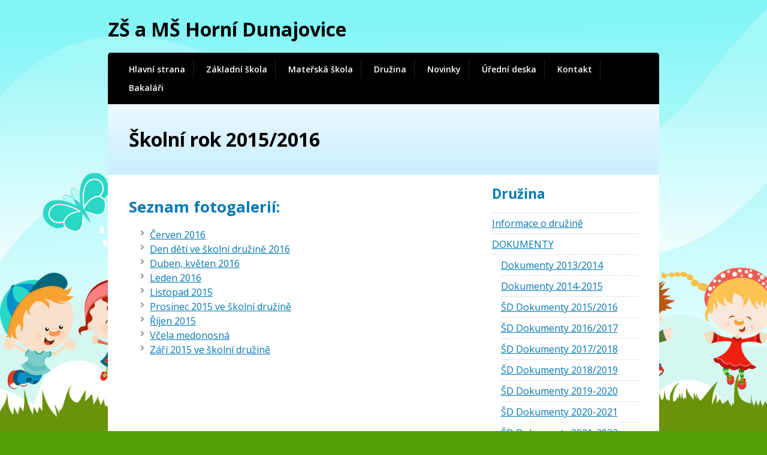

--- FILE ---
content_type: text/html; charset=UTF-8
request_url: https://www.zshornidunajovice.cz/skola/druzina/fotogalerie/skolni-rok-20152016
body_size: 4014
content:

<!DOCTYPE html PUBLIC "-//W3C//DTD XHTML 1.0 Strict//EN" "http://www.w3.org/TR/xhtml1/DTD/xhtml1-strict.dtd">
<html xmlns="http://www.w3.org/1999/xhtml" lang="cs" xml:lang="cs">
<head>
	<meta http-equiv="content-type" content="text/html; charset=utf-8" />
	<meta name="viewport" content="width=device-width, initial-scale=1.0, shrink-to-fit=no">
	<title>Školní rok 2015/2016 &#8211; ZŠ + MŠ Horní Dunajovice</title>
<link rel='dns-prefetch' href='//s.w.org' />
<link rel="alternate" type="application/rss+xml" title="ZŠ + MŠ Horní Dunajovice &raquo; RSS komentářů pro Školní rok 2015/2016" href="https://www.zshornidunajovice.cz/skola/druzina/fotogalerie/skolni-rok-20152016/feed" />
		<script type="text/javascript">
			window._wpemojiSettings = {"baseUrl":"https:\/\/s.w.org\/images\/core\/emoji\/12.0.0-1\/72x72\/","ext":".png","svgUrl":"https:\/\/s.w.org\/images\/core\/emoji\/12.0.0-1\/svg\/","svgExt":".svg","source":{"concatemoji":"https:\/\/www.zshornidunajovice.cz\/wp-includes\/js\/wp-emoji-release.min.js?ver=5.2.23"}};
			!function(e,a,t){var n,r,o,i=a.createElement("canvas"),p=i.getContext&&i.getContext("2d");function s(e,t){var a=String.fromCharCode;p.clearRect(0,0,i.width,i.height),p.fillText(a.apply(this,e),0,0);e=i.toDataURL();return p.clearRect(0,0,i.width,i.height),p.fillText(a.apply(this,t),0,0),e===i.toDataURL()}function c(e){var t=a.createElement("script");t.src=e,t.defer=t.type="text/javascript",a.getElementsByTagName("head")[0].appendChild(t)}for(o=Array("flag","emoji"),t.supports={everything:!0,everythingExceptFlag:!0},r=0;r<o.length;r++)t.supports[o[r]]=function(e){if(!p||!p.fillText)return!1;switch(p.textBaseline="top",p.font="600 32px Arial",e){case"flag":return s([55356,56826,55356,56819],[55356,56826,8203,55356,56819])?!1:!s([55356,57332,56128,56423,56128,56418,56128,56421,56128,56430,56128,56423,56128,56447],[55356,57332,8203,56128,56423,8203,56128,56418,8203,56128,56421,8203,56128,56430,8203,56128,56423,8203,56128,56447]);case"emoji":return!s([55357,56424,55356,57342,8205,55358,56605,8205,55357,56424,55356,57340],[55357,56424,55356,57342,8203,55358,56605,8203,55357,56424,55356,57340])}return!1}(o[r]),t.supports.everything=t.supports.everything&&t.supports[o[r]],"flag"!==o[r]&&(t.supports.everythingExceptFlag=t.supports.everythingExceptFlag&&t.supports[o[r]]);t.supports.everythingExceptFlag=t.supports.everythingExceptFlag&&!t.supports.flag,t.DOMReady=!1,t.readyCallback=function(){t.DOMReady=!0},t.supports.everything||(n=function(){t.readyCallback()},a.addEventListener?(a.addEventListener("DOMContentLoaded",n,!1),e.addEventListener("load",n,!1)):(e.attachEvent("onload",n),a.attachEvent("onreadystatechange",function(){"complete"===a.readyState&&t.readyCallback()})),(n=t.source||{}).concatemoji?c(n.concatemoji):n.wpemoji&&n.twemoji&&(c(n.twemoji),c(n.wpemoji)))}(window,document,window._wpemojiSettings);
		</script>
		<style type="text/css">
img.wp-smiley,
img.emoji {
	display: inline !important;
	border: none !important;
	box-shadow: none !important;
	height: 1em !important;
	width: 1em !important;
	margin: 0 .07em !important;
	vertical-align: -0.1em !important;
	background: none !important;
	padding: 0 !important;
}
</style>
	<link rel='stylesheet' id='wp-block-library-css'  href='https://www.zshornidunajovice.cz/wp-includes/css/dist/block-library/style.min.css?ver=5.2.23' type='text/css' media='all' />
<link rel='https://api.w.org/' href='https://www.zshornidunajovice.cz/wp-json/' />
<link rel="canonical" href="https://www.zshornidunajovice.cz/skola/druzina/fotogalerie/skolni-rok-20152016" />
<link rel='shortlink' href='https://www.zshornidunajovice.cz/?p=9938' />
<link rel="alternate" type="application/json+oembed" href="https://www.zshornidunajovice.cz/wp-json/oembed/1.0/embed?url=https%3A%2F%2Fwww.zshornidunajovice.cz%2Fskola%2Fdruzina%2Ffotogalerie%2Fskolni-rok-20152016" />
<link rel="alternate" type="text/xml+oembed" href="https://www.zshornidunajovice.cz/wp-json/oembed/1.0/embed?url=https%3A%2F%2Fwww.zshornidunajovice.cz%2Fskola%2Fdruzina%2Ffotogalerie%2Fskolni-rok-20152016&#038;format=xml" />

	<link rel="preconnect" href="https://fonts.gstatic.com">
	<link href="https://fonts.googleapis.com/css2?family=Open+Sans:wght@400;600;700&display=swap" rel="stylesheet">
	<link rel="stylesheet" media="screen,projection" type="text/css" href="https://www.zshornidunajovice.cz/wp-content/themes/skola/css/main.css?v=1.1" />
	<link rel="stylesheet" media="screen,projection" type="text/css" href="https://www.zshornidunajovice.cz/wp-content/themes/skola/css/skin.css" />
	<link rel="stylesheet" media="screen,projection" type="text/css" href="https://www.zshornidunajovice.cz/wp-content/themes/skola/css/fancybox.css" />

	<script type="text/javascript" src="https://www.zshornidunajovice.cz/wp-content/themes/skola/javascript/jquery-1.4.2.min.js"></script>
	<!-- script type="text/javascript" src="https://www.zshornidunajovice.cz/wp-content/themes/skola/javascript/cufon-yui.js"></script -->
	<!-- script type="text/javascript" src="https://www.zshornidunajovice.cz/wp-content/themes/skola/javascript/font.font.js"></script -->
	<script type="text/javascript" src="https://www.zshornidunajovice.cz/wp-content/themes/skola/javascript/jquery.fancybox-1.3.0.pack.js"></script>
	<script type="text/javascript" src="https://www.zshornidunajovice.cz/wp-content/themes/skola/javascript/init.js"></script>

	<!--[if IE 6]><script src="https://www.zshornidunajovice.cz/wp-content/themes/skola/javascript/pngfix.js"></script><script>DD_belatedPNG.fix('#nav, #twitter img, #logo img, #laptop, #footer');</script><![endif]-->

		<style type="text/css">.recentcomments a{display:inline !important;padding:0 !important;margin:0 !important;}</style>
		</head>
<body class="page-template page-template-page-subpage page-template-page-subpage-php page page-id-9938 page-parent page-child parent-pageid-62">
<div id="main">

	<div class="brand"><a href="https://www.zshornidunajovice.cz">ZŠ a MŠ Horní Dunajovice</a></div>
	<!-- NAVIGATION -->
	<a href="javascript:;" class="menu-toggle">Menu</a>
	<div id="nav" class="menu-menu-container"><ul id="menu-menu" class=""><li id="menu-item-38" class="menu-item menu-item-type-custom menu-item-object-custom menu-item-home menu-item-38"><a href="http://www.zshornidunajovice.cz/">Hlavní strana</a></li>
<li id="menu-item-12985" class="menu-item menu-item-type-post_type menu-item-object-page menu-item-12985"><a href="https://www.zshornidunajovice.cz/skola/zakladni-skola/informace-o-skole">Základní škola</a></li>
<li id="menu-item-12986" class="menu-item menu-item-type-post_type menu-item-object-page menu-item-12986"><a href="https://www.zshornidunajovice.cz/skola/materska-skola/informace-o-materske-skole">Mateřská škola</a></li>
<li id="menu-item-12987" class="menu-item menu-item-type-post_type menu-item-object-page menu-item-12987"><a href="https://www.zshornidunajovice.cz/skola/druzina/informace-o-druzine">Družina</a></li>
<li id="menu-item-43" class="menu-item menu-item-type-post_type menu-item-object-page menu-item-43"><a href="https://www.zshornidunajovice.cz/skola/novinky">Novinky</a></li>
<li id="menu-item-16734" class="menu-item menu-item-type-post_type menu-item-object-page menu-item-16734"><a href="https://www.zshornidunajovice.cz/skola/uredni-deska">Úřední deska</a></li>
<li id="menu-item-14" class="menu-item menu-item-type-post_type menu-item-object-page menu-item-14"><a href="https://www.zshornidunajovice.cz/skola/kontakt">Kontakt</a></li>
<li id="menu-item-29751" class="menu-item menu-item-type-custom menu-item-object-custom menu-item-29751"><a target="_blank" rel="noopener noreferrer" href="https://zshdunajovice.bakalari.cz/login">Bakaláři</a></li>
</ul></div>	<!-- TITLE -->
	<div class="title box">
						<h1>Školní rok 2015/2016</h1>
			</div> <!-- /title -->
	<!-- CONTENT -->
	<div id="content" class="box">
		<div class="box-content">

	<div class="col-content box">

	
		<div class="entry-content">
					</div><!-- .entry-content -->
		<h2>Seznam fotogalerií:</h2>
		<ul class="list">
			<li class="page_item page-item-11774"><a href="https://www.zshornidunajovice.cz/skola/druzina/fotogalerie/skolni-rok-20152016/cerven-2016">Červen 2016</a></li>
<li class="page_item page-item-11518"><a href="https://www.zshornidunajovice.cz/skola/druzina/fotogalerie/skolni-rok-20152016/den-deti-ve-skolni-druzine-2016">Den dětí ve školní družině 2016</a></li>
<li class="page_item page-item-11312"><a href="https://www.zshornidunajovice.cz/skola/druzina/fotogalerie/skolni-rok-20152016/duben-kveten-2016">Duben, květen 2016</a></li>
<li class="page_item page-item-10700"><a href="https://www.zshornidunajovice.cz/skola/druzina/fotogalerie/skolni-rok-20152016/leden-2016">Leden 2016</a></li>
<li class="page_item page-item-10290"><a href="https://www.zshornidunajovice.cz/skola/druzina/fotogalerie/skolni-rok-20152016/listopad-2015">Listopad 2015</a></li>
<li class="page_item page-item-10515"><a href="https://www.zshornidunajovice.cz/skola/druzina/fotogalerie/skolni-rok-20152016/prosinec-2015-ve-skolni-druzine">Prosinec 2015 ve školní družině</a></li>
<li class="page_item page-item-10271"><a href="https://www.zshornidunajovice.cz/skola/druzina/fotogalerie/skolni-rok-20152016/rijen-2015">Říjen 2015</a></li>
<li class="page_item page-item-11499"><a href="https://www.zshornidunajovice.cz/skola/druzina/fotogalerie/skolni-rok-20152016/vcela-medonosna">Včela medonosná</a></li>
<li class="page_item page-item-10048"><a href="https://www.zshornidunajovice.cz/skola/druzina/fotogalerie/skolni-rok-20152016/zari-2015-ve-skolni-druzine">Září 2015 ve školní družině</a></li>
		</ul><!-- .gallery -->

	
	</div><!-- /col-content -->


	<!-- COLUMN - RIGHT -->
	<div class="col-aside">

		<!-- SIDEBAR MENU -->
				<h3>Družina</h3>
		
		<ul class="menu">
			<li class="page_item page-item-147"><a href="https://www.zshornidunajovice.cz/skola/druzina/informace-o-druzine">Informace o družině</a></li>
<li class="page_item page-item-5167 page_item_has_children"><a href="https://www.zshornidunajovice.cz/skola/druzina/dokumenty-2">DOKUMENTY</a>
<ul class='children'>
	<li class="page_item page-item-5161"><a href="https://www.zshornidunajovice.cz/skola/druzina/dokumenty-2/dokumenty-20132014">Dokumenty 2013/2014</a></li>
	<li class="page_item page-item-7690"><a href="https://www.zshornidunajovice.cz/skola/druzina/dokumenty-2/dokumenty-2014-2015">Dokumenty 2014-2015</a></li>
	<li class="page_item page-item-9969"><a href="https://www.zshornidunajovice.cz/skola/druzina/dokumenty-2/sd-dokumenty-20152016">ŠD Dokumenty 2015/2016</a></li>
	<li class="page_item page-item-11945"><a href="https://www.zshornidunajovice.cz/skola/druzina/dokumenty-2/sd-dokumenty-20162017">ŠD Dokumenty 2016/2017</a></li>
	<li class="page_item page-item-13974"><a href="https://www.zshornidunajovice.cz/skola/druzina/dokumenty-2/sd-dokumenty-20172018">ŠD Dokumenty 2017/2018</a></li>
	<li class="page_item page-item-16137"><a href="https://www.zshornidunajovice.cz/skola/druzina/dokumenty-2/sd-dokumenty-20182019">ŠD Dokumenty 2018/2019</a></li>
	<li class="page_item page-item-17795"><a href="https://www.zshornidunajovice.cz/skola/druzina/dokumenty-2/sd-dokumenty-2019-2020">ŠD Dokumenty 2019-2020</a></li>
	<li class="page_item page-item-19018"><a href="https://www.zshornidunajovice.cz/skola/druzina/dokumenty-2/dokumenty-sd-2020-2021">ŠD Dokumenty 2020-2021</a></li>
	<li class="page_item page-item-20813"><a href="https://www.zshornidunajovice.cz/skola/druzina/dokumenty-2/sd-dokumenty-2021-2022">ŠD Dokumenty 2021-2022</a></li>
	<li class="page_item page-item-23409"><a href="https://www.zshornidunajovice.cz/skola/druzina/dokumenty-2/dokumenty-2022-2023">ŠD Dokumenty 2022-2023</a></li>
	<li class="page_item page-item-24716"><a href="https://www.zshornidunajovice.cz/skola/druzina/dokumenty-2/dokumenty-2023-2024">Dokumenty 2023-2024</a></li>
	<li class="page_item page-item-26663"><a href="https://www.zshornidunajovice.cz/skola/druzina/dokumenty-2/sd-dokumenty-2024-2025">Dokumenty 2024-2025</a></li>
	<li class="page_item page-item-29705"><a href="https://www.zshornidunajovice.cz/skola/druzina/dokumenty-2/sd-dokumenty-2025-2026">ŠD Dokumenty 2025-2026</a></li>
</ul>
</li>
<li class="page_item page-item-62 page_item_has_children current_page_ancestor current_page_parent"><a href="https://www.zshornidunajovice.cz/skola/druzina/fotogalerie">Fotogalerie</a>
<ul class='children'>
	<li class="page_item page-item-2977 page_item_has_children"><a href="https://www.zshornidunajovice.cz/skola/druzina/fotogalerie/skolni-rok-20112012">Školní rok 2011/2012</a></li>
	<li class="page_item page-item-3078 page_item_has_children"><a href="https://www.zshornidunajovice.cz/skola/druzina/fotogalerie/skolni-rok-2012-2013">Školní rok 2012-2013</a></li>
	<li class="page_item page-item-5173 page_item_has_children"><a href="https://www.zshornidunajovice.cz/skola/druzina/fotogalerie/skolni-rok-20132014">Školní rok 2013/2014</a></li>
	<li class="page_item page-item-9910 page_item_has_children"><a href="https://www.zshornidunajovice.cz/skola/druzina/fotogalerie/skolni-rok-2014-2015">Školní rok 2014-2015</a></li>
	<li class="page_item page-item-9938 page_item_has_children current_page_item"><a href="https://www.zshornidunajovice.cz/skola/druzina/fotogalerie/skolni-rok-20152016" aria-current="page">Školní rok 2015/2016</a></li>
	<li class="page_item page-item-13963 page_item_has_children"><a href="https://www.zshornidunajovice.cz/skola/druzina/fotogalerie/skolni-rok-2016-2017">Školní rok 2016-2017</a></li>
	<li class="page_item page-item-13976 page_item_has_children"><a href="https://www.zshornidunajovice.cz/skola/druzina/fotogalerie/skolni-rok-20172018">Školní rok 2017/2018</a></li>
	<li class="page_item page-item-16143 page_item_has_children"><a href="https://www.zshornidunajovice.cz/skola/druzina/fotogalerie/skolni-rok-20182019">Školní rok 2018/2019</a></li>
	<li class="page_item page-item-17804 page_item_has_children"><a href="https://www.zshornidunajovice.cz/skola/druzina/fotogalerie/skolni-rok-2019-2020">Školní rok 2019-2020</a></li>
	<li class="page_item page-item-19073 page_item_has_children"><a href="https://www.zshornidunajovice.cz/skola/druzina/fotogalerie/skoolni-rok-2020-2021">Školní rok 2020-2021</a></li>
	<li class="page_item page-item-21019 page_item_has_children"><a href="https://www.zshornidunajovice.cz/skola/druzina/fotogalerie/skolni-rok-2021-2022">Školní rok 2021-2022</a></li>
	<li class="page_item page-item-23429 page_item_has_children"><a href="https://www.zshornidunajovice.cz/skola/druzina/fotogalerie/skolni-rok-2022-2023">Školní rok 2022-2023</a></li>
	<li class="page_item page-item-24724 page_item_has_children"><a href="https://www.zshornidunajovice.cz/skola/druzina/fotogalerie/skolni-rok-2023-2024">Školní rok 2023-2024</a></li>
	<li class="page_item page-item-26666 page_item_has_children"><a href="https://www.zshornidunajovice.cz/skola/druzina/fotogalerie/skolni-rok-2024-2025">Školní rok 2024-2025</a></li>
	<li class="page_item page-item-29707 page_item_has_children"><a href="https://www.zshornidunajovice.cz/skola/druzina/fotogalerie/skolni-rok-2025-2026">Školní rok 2025-2026</a></li>
</ul>
</li>
		</ul>			
	
	</div> <!-- /col-aside -->

		</div>
		<div class="fix"></div>
		<div class="footer gradient box">
			<div class="col-left">
				<h3>Kontakt</h3>
				<p>
					<strong>ZŠ a MŠ Horní Dunajovice</strong><br />
					<a href="http://zshornidunajovice.cz">zshornidunajovice.cz</a><br />
					<a href="mailto:zshdunajovice@seznam.cz">zshdunajovice@seznam.cz</a><br />
					<strong>Adresa:</strong> Horní Dunajovice 184, 671 34<br />
					<strong>Telefon:</strong> ředitelka školy: 736 274 795
				</p>
			</div> <!-- /col-left -->
			<div class="col-right">
				<h3>Novinky</h3>
				<ul>
				
					<li>14.1.2026 &ndash; <a href="https://www.zshornidunajovice.cz/schuzka-rodicu-zs">Schůzka rodičů ZŠ</a></li>

				
					<li>9.1.2026 &ndash; <a href="https://www.zshornidunajovice.cz/vyberove-rizeni-na-pozici-specialniho-pedagoga">Výběrové řízení na pozici speciálního pedagoga</a></li>

				
					<li>18.12.2025 &ndash; <a href="https://www.zshornidunajovice.cz/zapis-do-zs-3-2-2026">Zápis do ZŠ &#8211; 3. 2. 2026</a></li>

								</ul>
			</div> <!-- /col-right -->
		</div> <!-- /gradient -->
		<div class="irop">
			<img src="https://www.zshornidunajovice.cz/wp-content/themes/skola/images/irop.png" alt="Projekt IROP" width="650" height="107" />
		</div>
	</div> <!-- /content -->

	<div id="footer" class="box">
		<p class="f-left">&copy;&nbsp;2026 <a href="https://www.zshornidunajovice.cz">ZŠ a MŠ Horní Dunajovice</a> - <a href="https://www.zshornidunajovice.cz/prohlaseni-o-pristupnosti">Prohlášení o přístupnosti</a></p>
	</div> <!-- /footer -->
</div> <!-- /main -->

<script type='text/javascript' src='https://www.zshornidunajovice.cz/wp-includes/js/wp-embed.min.js?ver=5.2.23'></script>

</body>
</html>


--- FILE ---
content_type: text/css
request_url: https://www.zshornidunajovice.cz/wp-content/themes/skola/css/main.css?v=1.1
body_size: 2953
content:
/* --------------------------------------------------------------------------------------------------------------------------------------------------
RESET & HTML ELEMENTS
-------------------------------------------------------------------------------------------------------------------------------------------------- */

html { font-family: 'Open Sans', sans-serif; font-size: 16px; line-height: 1.5; color: #4b5563; }
blockquote, body, button, code, dd, div, dl, dt, fieldset, form, h1, h2, h3, h4, h5, h6, img, legend, li, ol, p, pre, td, th, ul {margin:0; padding:0; border:0; vertical-align:baseline;}
address, blockquote, dl, fieldset, form, h1, h2, h3, h4, h5, h6, ol, p, table, ul {margin:15px 0;}
body {padding:0; background:url("../design/bg3.jpg") 50% 0 no-repeat; background-attachment: fixed; background-size: cover; }
h1 {font-size:130%;}
h2 {font-size:120%;}
h3 {font-size:110%;}
form ul {list-style:none;}
form li {display:block; padding-bottom:7px;}
form li label {display:block; padding-bottom:3px;}
input, select, textarea {font-size:100%; font-family:"arial",sans-serif;}
table.table {border-collapse:collapse; border-spacing:0;}
table.table th, table.table td {padding:7px 10px;}
table.table th {font-weight:bold;}
.col-content ul {margin-left:20px; list-style:none;}
.col-content ul li {padding-left:15px; background:url("../design/ul.gif") 0 5px no-repeat;}
.col-content ul ul {margin:0 0 0 20px; list-style:none;}
.col-content ul.documents { margin: 0; }
.col-content ul.documents li { height: 60px; margin: 0 0 10px 0; padding: 0; line-height: 60px; background: none; }
	.col-content ul.documents li a { float: left; line-height: 60px; }
		.col-content ul.documents li a img { margin: 0 15px 0 0; float: left; }
		.col-content ul.documents li a span { float: left; }
.col-content .gallery {margin-left:-10px;}
.col-content .gallery li {padding:0; background: none;}
img {display: block; max-width: 100%; height: auto}
img.f-left {margin-right:15px;}
img.f-right {margin-left:15px;}

@media (min-width:768px) {
	body {padding:10px 0 50px 0; background:url("../design/bg3.jpg") 50% 0 no-repeat; background-attachment: fixed; background-size: cover;}

	h1 {font-size:200%;}
	h2 {font-size:160%;}
	h3 {font-size:140%;}
}

/* --------------------------------------------------------------------------------------------------------------------------------------------------
LAYOUT
-------------------------------------------------------------------------------------------------------------------------------------------------- */

#main {max-width:920px; margin:0 auto; padding: 0 20px;}
#nav {position:relative; display: none; padding:5px 0; border-radius: 5px 5px 0 0; background:#000; font-size:110%;}
#nav.toggle {display:block;}
#nav ul {margin: 0; padding:0 10px; list-style:none;}
#nav ul li {display:block; padding:5px 0;}
#nav ul li a {display:block; padding:5px; text-decoration:none; text-align:left; font-size: 14px; font-weight: 600;}
#nav ul li.current-menu-item a, #nav ul li.current-page-ancestor a, #nav ul li a:hover {text-decoration:none;}
#nav #twitter {position:absolute; bottom:-15px; right:35px; margin:0; z-index:999;}
/*#content {text-align:justify;}*/
#content .padding {padding:20px;}
.footer { font-size: 14px; }
.irop {padding:0 20px 20px;text-align:center;background:#fff;}
#footer {padding:20px 0; background:url("../design/footer.png") 0 0 no-repeat;}
#footer p {margin:0;}

@media (min-width:768px) {
	#nav {display: block; padding:12px 0;}
	#nav ul li {display:inline-block;padding:0;}
	#content .padding {padding:35px;}
	#footer {padding:35px 35px 0 35px;}
}

@media (min-width:1000px) {
	#nav ul {padding:0 20px;}
	#nav ul li a {display:block; padding:5px 15px; background:url("../design/nav-separator.png") 100% 0 repeat-y; text-decoration:none; text-align:left; font-size: 14px; font-weight: 600;}
	#nav ul li:last-child a {padding:5px 0 5px 15px; background:none;}
}

/* --------------------------------------------------------------------------------------------------------------------------------------------------
PAGE: HOMEPAGE
-------------------------------------------------------------------------------------------------------------------------------------------------- */

.intro {position:relative; width:920px; height:380px; overflow:hidden;}
.intro #laptop {width:920px; height:380px; background:url("../design/laptop.png") 100% 25px no-repeat;}
.intro #logo {position:absolute; top:35px; left:35px; margin:0;}
.intro #slogan {position:absolute; bottom:115px; left:35px; width:450px; margin:0; font-size:270%; line-height:1.1;}
.intro #button {position:absolute; top:330px; left:35px; margin:0;}
.intro #button a {margin-right:5px; padding:8px 12px; border-radius:5px; -webkit-border-radius:5px; -moz-border-radius:5px; text-decoration:none; font-weight:bold;}
.intro #screenshot {position:absolute; top:40px; right:0; margin:0;}
.intro #screenshot img {display:block; width:375px; height:276px;}
.cols3 {margin:0; list-style:none;}
.cols3 li {display:block; margin-bottom:20px;}
.cols3 li .thumb {margin:15px 0;}
.cols3 li .thumb img {display:block; width:100%; height: auto;}
.cols3 li h2 {margin:0; line-height:1;}
.cols3 li p {margin:0;}
.gradient {padding:20px; background:url("../design/gradient.png") 0 0 repeat-x;}
.gradient p, .gradient h3 {margin:0;}
.gradient h3 {margin-bottom:15px;}
.gradient .col-left {margin: 0 0 20px;}
/*
.gradient .col-left {float:left; width:270px;}
.gradient .col-right {float:right; width:560px;}
*/
.gradient .col-right ul {margin:0; list-style-type:square; list-style-position:inside;}

@media (min-width:768px) {
	.cols3 {
		display: flex;
		justify-content: space-between;
		margin-left: -20px;
	}
	.cols3 li {
		max-width: 33.3333%;
		flex-basis: 33.3333%;
		margin: 0 0 0 20px;
	}
	.cols3 li h2 {font-size: 140%;}
	.gradient {
		display: flex;
		justify-content: space-between;
		padding:30px 35px 35px 35px;
	}
	.gradient .col-left {
		max-width: 33%;
		flex-basis: 33%;
		margin: 0;
	}
	.gradient .col-right {
		max-width: 66%;
		flex-basis: 66%;
	}
}

/* --------------------------------------------------------------------------------------------------------------------------------------------------
PAGE: SUBPAGE
-------------------------------------------------------------------------------------------------------------------------------------------------- */

.title { position:relative; padding: 15px 20px; background:url("../design/gradient-02.png") 0 100% repeat-x;}
.home { max-width: 920px; padding: 0; }
.home.box.title {padding:0;}
.home.box.title img {display: block; max-width: 100%; height: auto;}
.title #logo {position:absolute; top:48px; right:35px; margin:0;}
.title h1 {margin:0;}
.title h1.welcome { width: 800px; padding: 0 60px; position: absolute; left: 0; top: 35px; line-height: 1.1; font-size: 250%; color: #000000; }
.title .mask { width: 920px; height: 400px; display: none; position: absolute; left: 0; top: 0; background: #000000; filter:alpha(opacity=30); -moz-opacity:0.3; -khtml-opacity: 0.3; opacity: 0.3; }
.col-content {padding:20px;}
.col-aside {padding:20px;}
.menu {list-style:none;}
.menu li {display:inline;}
	.menu li ul { margin: 0 0 0 15px; }
#content .menu li a {display:block; padding:5px 0; text-align: left;}
.menu li.current a {font-weight:bold; text-decoration:none;}
.sponsors {margin:0; list-style:none;}
.sponsors li {padding:5px 0;}

@media (min-width:768px) {
	.title { padding: 35px;}
	.box-content {display:flex; justify-content: space-between;}
	.col-content {max-width:70%; flex-basis:70%; padding:20px 35px 35px 35px;}
	.col-aside {max-width:30%; flex-basis:30%; padding: 0 35px 0 0;}
}

/* --------------------------------------------------------------------------------------------------------------------------------------------------
OTHERS
-------------------------------------------------------------------------------------------------------------------------------------------------- */

.brand { margin:15px 0; }
	.brand a {color:#000; text-decoration: none; font-weight: 700;}

.box {min-height:1px; _height:1%;}
.box:after {display:block; visibility:hidden; clear:both; line-height:0; font-size:0; content:".";}
.fix {float:none; clear:both; width:0; height:0; margin:0; padding:0; border:0; line-height:0; font-size:0;}
.f-left {float:left !important;}
.f-right {float:right !important;}
.t-left {text-align:left !important;}
.t-center {text-align:center !important;}
.t-right {text-align:right !important;}
.t-justify {text-align:justify !important;}
.va-top {vertical-align:top !important;}
.va-middle {vertical-align:middle !important;}
.va-bottom {vertical-align:bottom !important;}
.nom {margin:0 !important;}
.nomt {margin-top:0 !important;}
.nomb {margin-bottom:0 !important;}
.hidden {position:absolute; left:-1000em; top:auto; width:1px; height:1px; overflow:hidden;}
.noscreen {display:none;}
.smaller {font-size:85%;}
.input-text {padding:5px;}
.input-submit {padding:3px;}
.table-responsive {overflow-x: auto;}

.menu-toggle {position:absolute; right: 20px; top: 10px; display: inline-block; padding: 7px 15px; border-radius: 5px; background: #000; color: #fff; font-size: 14px; font-weight: bold; text-transform: uppercase; text-decoration: none;}
.menu-toggle:hover, .menu-toggle:active, .menu-toggle:focus {color: #fff}

.b-embed {
	margin: 0 0 20px;
}
.b-embed__wrap {
	overflow: hidden;
	position: relative;
	width: 100%;
	height: 0;
	padding-top: 56.2%;
}
.b-embed iframe {
	position: absolute;
	left: 0;
	top: 0;
	display: block;
	width: 100%;
	height: 100%;
}

@media (min-width:768px) {
	.brand a { font-size:200%; }
	.menu-toggle {display: none;}
}

/* slightly enhanced, universal clearfix hack */
.clearfix:after { visibility: hidden; display: block; font-size: 0; content: " "; clear: both; height: 0; }
.clearfix { display: inline-block; }
/* start commented backslash hack \*/
* html .clearfix { height: 1%; }
.clearfix { display: block; }
/* stop commented backslash hack */

/* =Images
-------------------------------------------------------------- */

/*
Resize images to fit the main content area.
- Applies only to images uploaded via WordPress by targeting size-* classes.
- Other images will be left alone. Use "size-auto" class to apply to other images.
*/
img.size-auto,
img.size-full,
img.size-large,
img.size-medium,
.attachment img {
	max-width: 100%; /* When images are too wide for containing element, force them to fit. */
	height: auto; /* Override height to match resized width for correct aspect ratio. */
}
.alignleft,
img.alignleft {
	display: inline;
	float: left;
	margin-right: 24px;
	margin-top: 4px;
}
.alignright,
img.alignright {
	display: inline;
	float: right;
	margin-left: 24px;
	margin-top: 4px;
}
.aligncenter,
img.aligncenter {
	clear: both;
	display: block;
	margin-left: auto;
	margin-right: auto;
}
img.alignleft,
img.alignright,
img.aligncenter {
	margin-bottom: 12px;
}
.gallery {
	margin: 0 0 0 -10px !important;
	padding: 0;
	display: flex;
	flex-wrap: wrap;
	list-style: none;
}
.gallery li,
.gallery-item {
	float: none !important;
	max-width: 50%;
	flex-basis: 50%;
	margin: 0 !important;
	padding: 0;
}
.gallery a {
	display: block;
	margin: 0 0 10px 10px;
	text-decoration: none;
}
.gallery img {
	border: none !important;
}

#content .attachment img {/* single attachment images should be centered */
	display: block;
	margin: 0 auto;
}

@media (min-width:768px) {
	.gallery li,
	.gallery-item {
		max-width: 25%;
		flex-basis: 25%;
	}
}

--- FILE ---
content_type: text/css
request_url: https://www.zshornidunajovice.cz/wp-content/themes/skola/css/skin.css
body_size: 382
content:
/* --------------------------------------------------------------------------------------------------------------------------------------------------
RESET & HTML ELEMENTS
-------------------------------------------------------------------------------------------------------------------------------------------------- */

body {background-color:#55a005; color:#000;}
a {color:#0077B5;}
a:hover, a:active, a:focus {color:#000;}
h1 {color:#000;}
h2, h3 {color:#0077B5;}
table.table {border:1px solid #CCC;}
table.table th, table.table td {border:1px solid #CCC;}
table.table th {border-bottom:3px solid #0077B5; color:#0077B5;}
table.table tr.even td {background-color:#E6F6FF;}

/* --------------------------------------------------------------------------------------------------------------------------------------------------
LAYOUT
-------------------------------------------------------------------------------------------------------------------------------------------------- */

#nav ul li a {color:#FFF;}
#nav ul li.current-menu-item a, #nav ul li.current-page-ancestor a, #nav ul li a:hover {color:#9EDEFF;}
#content {background-color:#FFF;}
#footer a {color:#000;}

/* --------------------------------------------------------------------------------------------------------------------------------------------------
PAGE: HOMEPAGE
-------------------------------------------------------------------------------------------------------------------------------------------------- */

.intro {background-color:#FFF;}
.intro #button a {background-color:#FFF;}
.intro #button a:hover {background-color:#000; color:#FFF;}

/* --------------------------------------------------------------------------------------------------------------------------------------------------
PAGE: SUBPAGE
-------------------------------------------------------------------------------------------------------------------------------------------------- */

.title {background-color:#FFF;}
.menu {border-top:1px dotted #CCC;}
.menu li a {border-bottom:1px dotted #CCC;}
.menu li.current_page_item a {color:#000;}
	.menu li.current_page_item li a { color: #0077B5; }
		.menu li.current_page_item li a:hover { color: #000; }
		.menu li.current_parent_item li.current_page_item a { #color: #000; }
.sponsors {border-top:1px dotted #CCC;}
.sponsors li {border-bottom:1px dotted #CCC;}	

/* --------------------------------------------------------------------------------------------------------------------------------------------------
OTHERS
-------------------------------------------------------------------------------------------------------------------------------------------------- */

.input-text {border:1px solid #CCC; border-right:1px solid #EEE; border-bottom:1px solid #EEE; color:#888;}

--- FILE ---
content_type: text/css
request_url: https://www.zshornidunajovice.cz/wp-content/themes/skola/css/fancybox.css
body_size: 1195
content:
/*
 * FancyBox - jQuery Plugin
 * Simple and fancy lightbox alternative
 *
 * Copyright (c) 20010 Janis Skarnelis
 * Examples and documentation at: http://fancybox.net
 *
 * Version: 1.3.0 (02/02/2010)
 * Requires: jQuery v1.3+
 *
 * Dual licensed under the MIT and GPL licenses:
 *   http://www.opensource.org/licenses/mit-license.php
 *   http://www.gnu.org/licenses/gpl.html
 */
 
#fancybox-loading {
	position: fixed;
	top: 50%;
	left: 50%;
	height: 40px;
	width: 40px;
	margin-top: -20px;
	margin-left: -20px;
	cursor: pointer;
	overflow: hidden;
	background: transparent;
	z-index: 1104;
	display: none;
}

* html #fancybox-loading {	/* IE6 */
	position: absolute;
	margin-top: 0;
}

#fancybox-loading div {
	position: absolute;
	top: 0;
	left: 0;
	width: 40px;
	height: 480px;
	background: transparent url(images/fancy/fancy_loading.png) no-repeat;
}

#fancybox-overlay {
	position: fixed;
	top: 0;
	left: 0;
	bottom: 0;
	right: 0;
	background: #000;
	z-index: 1100;
	display: none;
}

* html #fancybox-overlay {	/* IE6 */
	position: absolute;
	width: 100%;
}

#fancybox-tmp {
	padding: 0;
	margin: 0;
	border: 0;
	overflow: auto;
	display: none;
}

#fancybox-wrap {
	position: absolute;
	top: 0;
	left: 0;
	margin: 0;
	padding: 20px;
	z-index: 1101;
	display: none;
}

#fancybox-outer {
	position: relative;
	width: 100%;
	height: 100%;
	background: #FFF;
}

#fancybox-inner {
	position: absolute;
	top: 0;
	left: 0;
	width: 1px;
	height: 1px;
	padding: 0;
	margin: 0;
	outline: none;
	overflow: hidden;
}

#fancybox-hide-sel-frame {
	position: absolute;
	top: 0;
	left: 0;
	width: 100%;
	height: 100%;
	background: transparent;
}

#fancybox-close {
	position: absolute;
	top: -15px;
	right: -15px;
	width: 32px;
	height: 32px;
	background: url(images/fancy/fancy_close.png) top left no-repeat;
	cursor: pointer;
	z-index: 1103;
	display: none;
}

#fancybox_error {
	color: #444;
	font: normal 12px/20px Arial;
}

#fancybox-content {
	height: auto;
	width: auto;
	padding: 0;
	margin: 0;
}

#fancybox-img {
	width: 100%;
	height: 100%;
	padding: 0;
	margin: 0;
	border: none;
	outline: none;
	line-height: 0;
	vertical-align: top;
	-ms-interpolation-mode: bicubic;
}

#fancybox-frame {
	position: relative;
	width: 100%;
	height: 100%;
	border: none;
	display: block;
}

#fancybox-title {
	position: absolute;
	bottom: 0;
	left: 0;
	font-family: Arial;
	font-size: 12px;
	z-index: 1102;
}

.fancybox-title-inside {
	padding: 10px 0;
	text-align: center;
	color: #333;
}

.fancybox-title-outside {
	padding-top: 5px;
	color: #FFF;
	text-align: center;
	font-weight: bold;
}

.fancybox-title-over {
	color: #FFF;
	text-align: left;
}

#fancybox-title-over {
	padding: 10px;
	background: url(images/fancy/fancy_title_over.png);
	display: block;
}

#fancybox-title-wrap {
	display: inline-block;
}

#fancybox-title-wrap span {
	height: 32px;
	float: left;
}

#fancybox-title-left {
	padding-left: 15px;
	background: transparent url(images/fancy/fancy_title_left.png) repeat-x;
}

#fancybox-title-main {
	font-weight: bold;
	line-height: 29px;
	background: transparent url(images/fancy/fancy_title_main.png) repeat-x;
	color: #FFF;
}

#fancybox-title-right {
	padding-left: 15px;
	background: transparent url(images/fancy/fancy_title_right.png) repeat-x;
}

#fancybox-left, #fancybox-right {
	position: absolute;
	bottom: 0px;
	height: 100%;
	width: 35%;
	cursor: pointer;
	outline: none;
	background-image: url(images/fancy/blank.gif);
	z-index: 1102;
	display: none;
}

#fancybox-left {
	left: 0px;
}

#fancybox-right {
	right: 0px;
}

#fancybox-left-ico, #fancybox-right-ico {
	position: absolute;
	top: 50%;
	left: -9999px;
	width: 30px;
	height: 30px;
	margin-top: -15px;
	cursor: pointer;
	z-index: 1102;
	display: block;
}

#fancybox-left-ico {
	background: transparent url(images/fancy/fancy_nav_left.png) no-repeat;
}

#fancybox-right-ico {
	background: transparent url(images/fancy/fancy_nav_right.png) no-repeat;
}

#fancybox-left:hover, #fancybox-right:hover {
	visibility: visible;    /* IE6 */
}

#fancybox-left:hover span {
	left: 20px;
}

#fancybox-right:hover span {
	left: auto;
	right: 20px;
}

div.fancy-bg {
	position: absolute;
	padding: 0;
	margin: 0;
	border: 0;
	z-index: 1001;
}

div#fancy-bg-n {
	top: -20px;
	left: 0;
	width: 100%;
	height: 20px;
	background: transparent url(images/fancy/fancy_shadow_n.png) repeat-x;
}

div#fancy-bg-ne {
	top: -20px;
	right: -20px;
	width: 20px;
	height: 20px;
	background: transparent url(images/fancy/fancy_shadow_ne.png) no-repeat;
}

div#fancy-bg-e {
	top: 0;
	right: -20px;
	height: 100%;
	width: 20px;
	background: transparent url(images/fancy/fancy_shadow_e.png) repeat-y;
}

div#fancy-bg-se {
	bottom: -20px;
	right: -20px;
	width: 20px;
	height: 20px;
	background: transparent url(images/fancy/fancy_shadow_se.png) no-repeat;
}

div#fancy-bg-s {
	bottom: -20px;
	left: 0;
	width: 100%;
	height: 20px;
	background: transparent url(images/fancy/fancy_shadow_s.png) repeat-x;
}

div#fancy-bg-sw {
	bottom: -20px;
	left: -20px;
	width: 20px;
	height: 20px;
	background: transparent url(images/fancy/fancy_shadow_sw.png) no-repeat;
}

div#fancy-bg-w {
	top: 0;
	left: -20px;
	height: 100%;
	width: 20px;
	background: transparent url(images/fancy/fancy_shadow_w.png) repeat-y;
}

div#fancy-bg-nw {
	top: -20px;
	left: -20px;
	width: 20px;
	height: 20px;
	background: transparent url(images/fancy/fancy_shadow_nw.png) no-repeat;
}

--- FILE ---
content_type: application/javascript
request_url: https://www.zshornidunajovice.cz/wp-content/themes/skola/javascript/init.js
body_size: 224
content:
/* ----------------------------------------------------------------------------------------------------------
*
*	JAVASCRIPT INIT
*	Michal Pelech (www.michalpelech.cz, info@michalpelech.cz)
*
/* ---------------------------------------------------------------------------------------------------------- */

$(document).ready(function(){

	// Cufon.replace('h1, h2, h3, h4, h5, h6, #nav, .brand', {hover:true});

	$('.gallery a').each(function(){
		var $this = $(this);
		$this.attr('rel', 'gallery');
	});
	$('a.fancybox, .gallery a').fancybox();

	$('.menu-toggle').click(function() {
		const $this = $(this);

		$('#nav').toggleClass('toggle');
	});

	$('.col-content table').wrap('<div class="table-responsive"></div>');

});
